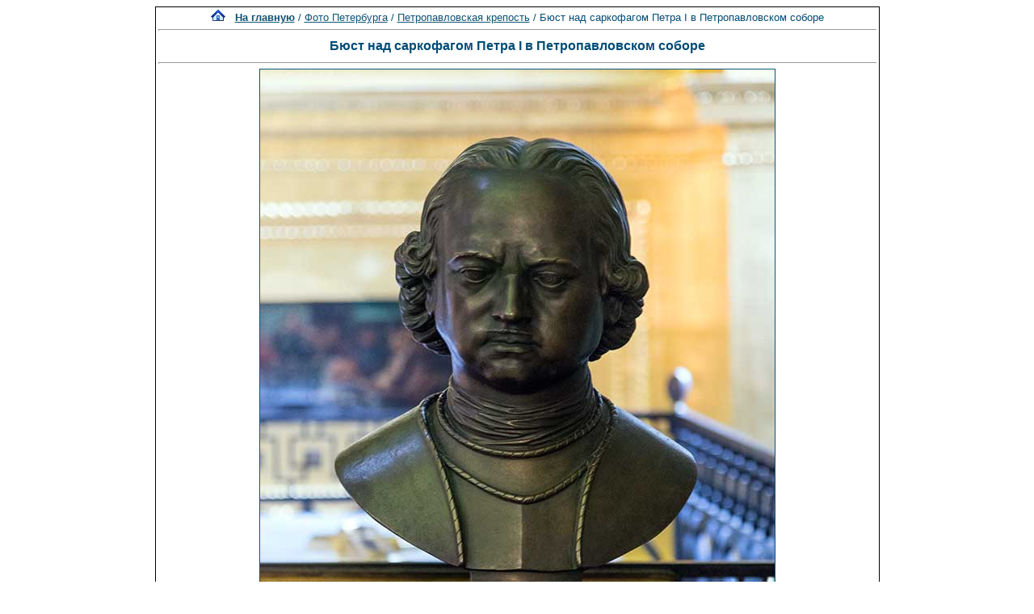

--- FILE ---
content_type: text/html; charset=utf-8
request_url: https://www.google.com/recaptcha/api2/aframe
body_size: 268
content:
<!DOCTYPE HTML><html><head><meta http-equiv="content-type" content="text/html; charset=UTF-8"></head><body><script nonce="p5pwUsXG2CssqNLIkRw6yQ">/** Anti-fraud and anti-abuse applications only. See google.com/recaptcha */ try{var clients={'sodar':'https://pagead2.googlesyndication.com/pagead/sodar?'};window.addEventListener("message",function(a){try{if(a.source===window.parent){var b=JSON.parse(a.data);var c=clients[b['id']];if(c){var d=document.createElement('img');d.src=c+b['params']+'&rc='+(localStorage.getItem("rc::a")?sessionStorage.getItem("rc::b"):"");window.document.body.appendChild(d);sessionStorage.setItem("rc::e",parseInt(sessionStorage.getItem("rc::e")||0)+1);localStorage.setItem("rc::h",'1769127553054');}}}catch(b){}});window.parent.postMessage("_grecaptcha_ready", "*");}catch(b){}</script></body></html>